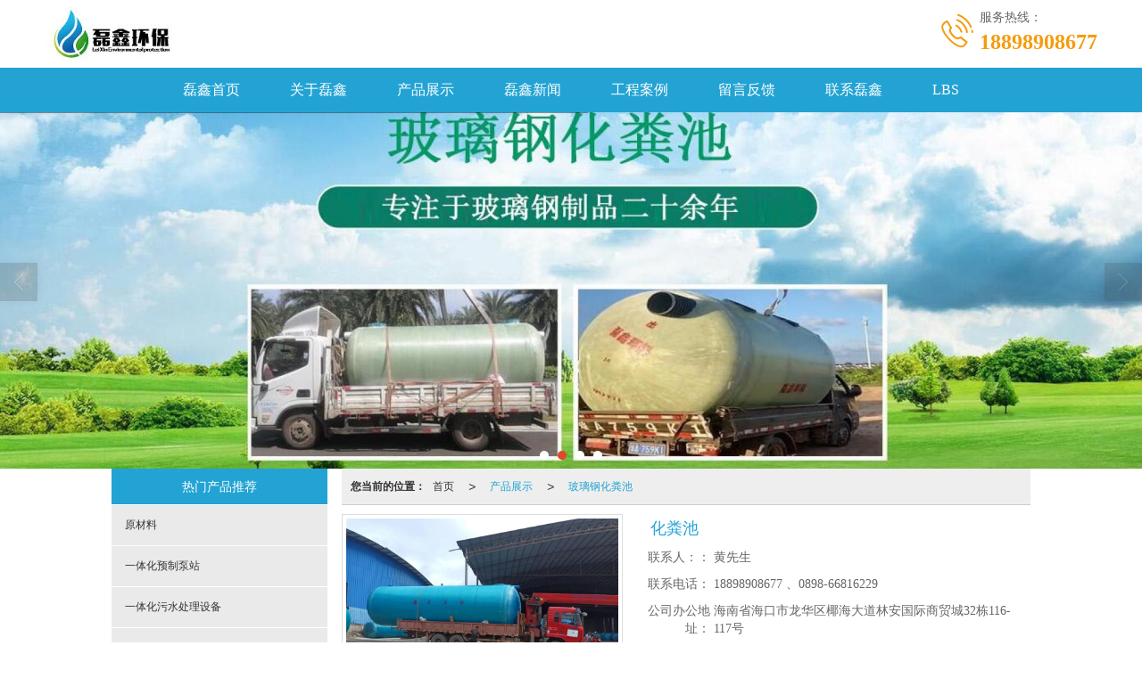

--- FILE ---
content_type: text/html; charset=utf-8
request_url: http://www.leixinhuanbao.com/Products-detail-id-27397.html
body_size: 13214
content:
<!DOCTYPE html PUBLIC "-//W3C//DTD XHTML 1.0 Stict//EN" "http://www.w3.org/TR/xhtml1/DTD/xhtml1-strict.dtd">
<html xmlns="http://www.w3.org/1999/xhtml">

<head>
    <meta http-equiv="Content-Type" content="text/html; charset=utf-8" />
    <meta charset="utf-8">
    <meta http-equiv="X-UA-Compatible" content="IE=edge" />
    <meta name="author" content="" />
    <title>化粪池-海南磊鑫环保科技有限公司</title>
    <meta name="keywords" content="化粪池" />
    <meta name="description" content="海南磊鑫环保科技有限公司提供化粪池详细介绍,业务咨询：18898908677。" />
        <!-- 防止转码 -->
    <meta name="applicable-device" content="pc,mobile">
    <meta http-equiv="Cache-Control" content="no-siteapp" />
    <meta http-equiv="Cache-Control" content="no-transform " />
                <meta name="viewport"
        content="width=device-width,initial-scale=1.0,minimum-scale=1.0, maximum-scale=1.0, user-scalable=no" />
        <!--防止json劫持token-->
    <meta name="csrf-token" content="540cd05964296338fda1f55ac53a42eb">
    <meta name="domain-token" content="5b4cc90ca26f9f91009d3306a1ba3ddb">
        <meta name="seo-base-link" content="">
    <!-- Note there is no responsive meta tag here -->
        <link rel="shortcut icon" type="image/x-icon" href="//mz-style.huiguanwang.com/favicon.ico" />
                <link rel="canonical" href="http://www.leixinhuanbao.com/Product-detail-id-27397.html">
        <!-- Bootstrap core CSS -->
            <link href="//mz-style.huiguanwang.com/Public/Css/layoutit.css" rel='stylesheet' />
        <link href="//mz-style.huiguanwang.com/Public/Css/bootstrap.min.css" rel='stylesheet' />
        <link href="//mz-style.huiguanwang.com/Public/Css/public.css" rel='stylesheet' />
        <link href="//mz-style.huiguanwang.com/Public/Css/photoswipe.css" rel='stylesheet' />
        <link href="//mz-style.huiguanwang.com/Public/Css/banner/banner.css" rel='stylesheet' />
            <link href="//mz-style.huiguanwang.com/Public/Css/swiper.min.css" rel="stylesheet" />
    <link href="http://alistatic.files.huiguanwang.com/Public/fonts/font_3564407/iconfont.css" rel="stylesheet" />
    <link href="//mz-style.huiguanwang.com/Public/Home/Theme244/style.css" rel="stylesheet" />
        <!--<script src="//mz-style.huiguanwang.com/Public/Js/jquery.min.js"></script>-->
    <script src="https://code.jquery.com/jquery-2.0.0.min.js"></script>
    <script src="//mz-style.huiguanwang.com/Public/Js/swiper.min.js"></script>
    <!-- 另外一个在user的title.html-->
        <script>
        var url_route_model = "1";
    </script>
    
        <!-- 头部和底部css -->
        <link rel="stylesheet" href="//mz-style.huiguanwang.com/Public/Css/Customer/customer_inner_700023737.css?time=1656121607"><!-- 内页css -->
        <!-- Just for debugging purposes. Don't actually copy this line! --><!--[if lt IE 9]><script src="../../docs-assets/js/ie8-responsive-file-warning.js"></script><![endif]--><!-- HTML5 shim and Respond.js IE8 support of HTML5 elements and media queries -->
        <!--[if lt IE 9]>
            <script src="http://cdn.bootcss.com/html5shiv/3.7.0/html5shiv.min.js"></script>
            <script src="http://cdn.bootcss.com/respond.js/1.3.0/respond.min.js"></script>
        <![endif]-->
    </head>
    <body class=" TopologyLeft ">
    	<div class="Pagebg"> 
<div class="tpl_one" id="md_tpl_one"> 		<div class="col-md-12 column column1"> 			<div class="menu" id="md_menu">            <style>@import url(//at.alicdn.com/t/font_465532_t5a4mbrp6xmholxr.css);/*配置颜色*/

.ThemeSbg,.ThemeSbghover:hover{background-color:#f49c0d !important}.ThemeSfont,.ThemeSfonthover:hover{color:#f49c0d !important}.ThemeSborhover:hover,.ThemeSbor{border-color:#f49c0d !important}.ThemeSfont,.ThemeSfonthover{color:#f49c0d !important}.Themebdhover:hover,.Themeborder{border-color:rgb(35, 163, 211) !important}.Themefonthover:hover,.Custom_AuxiliaryFontColor{color:rgb(35, 163, 211) !important}.Themebghover:hover,.Themebghover:focus,.Custom_AuxiliaryBg{background-color:rgb(35, 163, 211) !important}.Themebg,.Custom_Themebg:hover{background-color:rgb(35, 163, 211) !important}.Themefont{color:rgb(35, 163, 211) !important}.ThemeFborder{border-color:rgb(35, 163, 211) !important}.NavBoxPublic .TriangleBtn:before{border-color:rgb(35, 163, 211) !important}/*.tpl_four{background-attachment:fixed;background-image:@tpl_four_image;background-repeat:@Pagebg_repeat}.tpl_five{background-attachment:fixed;background-image:@tpl_five_image;background-repeat:@Pagebg_repeat}.tpl_seven{background: #eee}*/

/*字体*/
@font-face{font-family: "theme";src: url('http://mz-style.258fuwu.com/Public/Images/Theme239/icon/iconfont.eot?t=1509950731055');/* IE9*/
  src: url('http://mz-style.258fuwu.com/Public/Images/Theme239/iconfont.eot?t=1509950731055#iefix')format('embedded-opentype'), /* IE6-IE8 */
  url('[data-uri]') format('woff'),
  url('http://mz-style.258fuwu.com/Public/Images/Theme239/iconfont.ttf?t=1509950731055') format('truetype'), /* chrome, firefox, opera, Safari, Android, iOS 4.2+*/
  url('http://mz-style.258fuwu.com/Public/Images/Theme239/iconfont.svg?t=1509950731055#theme') format('svg');/* iOS 4.1- */
}

[class*="the239-"]{font-family:"theme" !important;font-size:16px;font-style:normal;-webkit-font-smoothing: antialiased;-moz-osx-font-smoothing: grayscale}</style>             <div class="headFixed">                 <div class="header-box clearfix">                     <div class="logo_name  aaaaaaaaa home-module clearfix" style="padding:0;">                                                  <!-- pc端logo -->                         <div>                         <span>海南磊鑫环保科技有限公司</span>                         <a href="/" class="logo navbar-brand">                             <img src="//alipic.files.huiguanwang.com/mozhan/20220624/132d212746c6f9d3afb4abe7c6a45fb1.jpg" alt="海南磊鑫环保科技有限公司" />                         </a>                   </div>                         <!-- 手机端logo -->                         <a class="logo navbar-brand-mobile" href="/">                             <img src="//alipic.files.huiguanwang.com/mozhan/20220624/132d212746c6f9d3afb4abe7c6a45fb1.jpg" alt="海南磊鑫环保科技有限公司" />                         </a>                         <div class="PhoneBox">                             <i class="ThemeSfont theme the239-dianhua fl"></i>                             <div class="fl">                                 <p class="txt01">服务热线：</p>                                 <p class="txt02 ThemeSfont">18898908677</p>                             </div>                         </div>                      </div>                                                               <div class="btn-t btn-navbar-t navBtn NavBtn" id="NavBtn" >                         <span class="icon-bar"></span>                         <span class="icon-bar"></span>                         <span class="icon-bar"></span>                     </div>                          <div class="clearfix none"></div>                     <div class="header-nav Themebg">                         <div class="nav-box home-module" style="padding:0;">                             <div data-design-rel="menu" class="NavBox" id="NavBox">                                 <ul class="nav navbar-nav">         <li class="ThemeSborder">         <span class="line ThemeSborder"></span>                 <a class="overflow ThemeSbghover" href="//www.leixinhuanbao.com/"  >             磊鑫首页             <span></span>         </a>                                       </li>         <li class="ThemeSborder">         <span class="line ThemeSborder"></span>                 <a class="overflow ThemeSbghover" href="//www.leixinhuanbao.com/About.html"  >             关于磊鑫             <span></span>         </a>                                       </li>         <li class="ThemeSborder">         <span class="line ThemeSborder"></span>                 <a class="overflow ThemeSbghover" href="//www.leixinhuanbao.com/Product-index.html"  >             产品展示             <span></span>         </a>                                       </li>         <li class="ThemeSborder">         <span class="line ThemeSborder"></span>                 <a class="overflow ThemeSbghover" href="//www.leixinhuanbao.com/Article-index.html"  >             磊鑫新闻             <span></span>         </a>                                       </li>         <li class="ThemeSborder">         <span class="line ThemeSborder"></span>                 <a class="overflow ThemeSbghover" href="//www.leixinhuanbao.com/Album.html"  >             工程案例             <span></span>         </a>                                       </li>         <li class="ThemeSborder">         <span class="line ThemeSborder"></span>                 <a class="overflow ThemeSbghover" href="//www.leixinhuanbao.com/Message.html"  >             留言反馈             <span></span>         </a>                                       </li>         <li class="ThemeSborder">         <span class="line ThemeSborder"></span>                 <a class="overflow ThemeSbghover" href="//www.leixinhuanbao.com/Contact.html"  >             联系磊鑫             <span></span>         </a>                                       </li>         <li class="ThemeSborder">         <span class="line ThemeSborder"></span>                 <a class="overflow ThemeSbghover" href="//www.leixinhuanbao.com/Lbs.html"  >             LBS             <span></span>         </a>                                       </li>     </ul>                             </div>                         </div>                         <div class="NavBoxPublic" id="NavBoxPublic">                         <ul class="navPublic">         <li>                 <a class="Themefont" href="//www.leixinhuanbao.com/"  >             磊鑫首页         </a>                                       </li>         <li>                 <a class="Themefont" href="//www.leixinhuanbao.com/About.html"  >             关于磊鑫         </a>                                       </li>         <li>                 <a class="Themefont" href="//www.leixinhuanbao.com/Product-index.html"  >             产品展示         </a>                                       </li>         <li>                 <a class="Themefont" href="//www.leixinhuanbao.com/Article-index.html"  >             磊鑫新闻         </a>                                       </li>         <li>                 <a class="Themefont" href="//www.leixinhuanbao.com/Album.html"  >             工程案例         </a>                                       </li>         <li>                 <a class="Themefont" href="//www.leixinhuanbao.com/Message.html"  >             留言反馈         </a>                                       </li>         <li>                 <a class="Themefont" href="//www.leixinhuanbao.com/Contact.html"  >             联系磊鑫         </a>                                       </li>         <li>                 <a class="Themefont" href="//www.leixinhuanbao.com/Lbs.html"  >             LBS         </a>                                       </li>     </ul>                          <!-- 所有模板导航必须在这个文件里面 -->                         </div>                         <div class="NavBoxBg" id="NavBoxBg">                             <div id="NavBoxBtn"></div>                         </div>                     </div>                  </div>             </div>     		 </div> 		</div> 	</div>
<div class="clearfix"></div>
<div class="bannerBox">
	<div class="banner">
	<div class="bannerEffect" id="pc_banner_content">
                		<div class="fullwidthbanner-container">
			<div class="fullwidthbanner">
				<ul>
										<li data-transition="turnoff"
					data-slotamount="15" data-masterspeed="300">
																<img src="//alipic.files.huiguanwang.com/mozhan/20220624/452d446ac3aef7c2885cc4a8f4fed3e9.jpg?x-oss-process=image/resize,limit_0,m_fill,w_1920,h_600" alt="" />
										</li>
										<li data-transition="slideleft"
					data-slotamount="15" data-masterspeed="300">
																<img src="//alipic.files.huiguanwang.com/mozhan/20220624/269ec944837655fa8d9ec39a39917c16.jpg?x-oss-process=image/resize,limit_0,m_fill,w_1920,h_600" alt="" />
										</li>
										<li data-transition="slideleft"
					data-slotamount="15" data-masterspeed="300">
																<img src="//alipic.files.huiguanwang.com/mozhan/20220419/9d7a85cfe42ca5a19e766067c389f99e.jpg?x-oss-process=image/resize,limit_0,m_fill,w_1920,h_600" alt="" />
										</li>
										<li data-transition="turnoff"
					data-slotamount="15" data-masterspeed="300">
																<img src="//alipic.files.huiguanwang.com/mozhan/20220419/689a129d469086f65fc4a26aa9ac1084.jpg?x-oss-process=image/resize,limit_0,m_fill,w_1920,h_600" alt="" />
										</li>
									</ul>
			</div>
		</div>
                	</div>

	</div>
</div>
<div class="content">
    <div class="content-box">
        <div class="body-right">
            <div class="breadCrumb"><b>您当前的位置：</b><a href="/">首页</a><em>&gt;</em> <a  href=/Product-index.html class="Themefont">产品展示</a><em>&gt;</em><a href="/Product-3193.html" class="Themefont">玻璃钢化粪池</a></div>
    
            <div class="row ">
                <link href="http://static.files.huiguanwang.com/Public/Home/Default/pub.css" rel="stylesheet">
    
                <div class="product-detail clearfix">
	<div class="col-md-5" id="ProductimgBox">
		<div class="ProductimgBox">
			<ul class="clearfix">
				<li>
					<div class="thumbnail" id="clockBig">
												   							<img class="cl0" src="//alipic.files.huiguanwang.com/mozhan/20231013/36d562f3e0e23cbdfa4eddeded99fad7.jpg?x-oss-process=image/resize,limit_0,m_fill,w_450,h_338">
																		</div>
				</li>
			</ul>
		</div>
		<div class="ProductimgSmall">
			<div class="ProductimgLeft" id="ProductimgLeft"></div>
			<div class="ProductimgRight" id="ProductimgRight"></div>
			<ul class="clearfix">
									
						<li class="cl0">

						  							<img src="//alipic.files.huiguanwang.com/mozhan/20231013/36d562f3e0e23cbdfa4eddeded99fad7.jpg?x-oss-process=image/resize,limit_0,m_fill,w_450,h_338">
													</li>
												</ul>
		</div>
	</div>
	<div class="col-md-7">
		<h1 class="Themefont">化粪池</h1>
		<table width="100%" border="0" cellspacing="0" cellpadding="0" class="table-01">
																	<tr>
					<th>联系人：：</th>
					<td>黄先生</td>
				</tr>
								<tr>
					<th>联系电话：</th>
					<td>18898908677 、0898-66816229</td>
				</tr>
								<tr>
					<th>公司办公地址：</th>
					<td>海南省海口市龙华区椰海大道林安国际商贸城32栋116-117号</td>
				</tr>
								<tr>
					<th>海南生产基地：</th>
					<td>海南省儋州市光村镇新盈居12队</td>
				</tr>
							            															<tr>
				<th></th>
				<td>
											<a title="留言咨询" class="mt5 a-btn a-btn1 Themebg" href="/Product-inquiry-pid-27397.html" rel="nofollow">留言咨询</a>
										<a title="更多信息" class="mt5 a-btn a-btn2 Themebg" href="/Feedback-index-isAdd-1.html" rel="nofollow">更多信息</a>
					                                        											                                        				</td>
			</tr>

			<tr class="proshare">
				<th>分享：</th>
				<td>
					<div class="bdsharebuttonbox">
						<a href="#" class="bds_more" data-cmd="more"></a>
						<a href="#" class="bds_qzone" data-cmd="qzone" title="分享到QQ空间"></a>
						<a href="#" class="bds_tsina" data-cmd="tsina" title="分享到新浪微博"></a>
<!--						<a href="#" class="bds_tqq" data-cmd="tqq" title="分享到腾讯微博"></a>-->
						<a href="#" class="bds_renren" data-cmd="renren" title="分享到人人网"></a>
						<a href="#" class="bds_weixin" data-cmd="weixin" title="分享到微信"></a>
					</div>
					<script>window._bd_share_config={ "common":{ "bdSnsKey":{},"bdText":"","bdMini":"2","bdMiniList":false,"bdPic":"","bdStyle":"0","bdSize":"24"},"share":{}};with(document)0[(getElementsByTagName('head')[0]||body).appendChild(createElement('script')).src='//mz-style.huiguanwang.com/Public/Js/static/api/js/share.js?v=89860593.js?cdnversion='+~(-new Date()/36e5)];</script>
					<!-- JiaThis Button BEGIN -->
	<!--                    <div class="jiathis_style_24x24">
	                        <a class="jiathis_button_qzone"></a>
	                        <a class="jiathis_button_tsina"></a>
	                        <a class="jiathis_button_tqq"></a>
	                        <a class="jiathis_button_weixin"></a>
	                        <a class="jiathis_button_renren"></a>
	                        <a href="http://www.jiathis.com/share" class="jiathis jiathis_txt jtico jtico_jiathis" target="_blank"></a>
	                    </div>
	                    <script type="text/javascript" src="http://v3.jiathis.com/code/jia.js" charset="utf-8"></script>-->
	                    <!-- JiaThis Button END -->
	                </td>
	            </tr>
	            

        </table>
    </div><!--col-md-7-->
    <div class="BigImg Animate" id="BigImg">
    	<div class="closeBigImg infontConpatible icon_guanbi" id="closeBigImg"></div>
    	<div class="left"></div>
    	<div class="right"></div>
    	<table class="imgBoxTable" >
    		<tr>
    			<td valign="center">
    				    				    				<img data="0" class="cl0" src="//alipic.files.huiguanwang.com/mozhan/20231013/36d562f3e0e23cbdfa4eddeded99fad7.jpg">
    				    				    			</td>
    		</tr>
    	</table>
    </div>
</div>
<span id="no_standard" style="display: none;">请选择产品规格</span>
<span id="close_bt" style="display: none;">关闭</span>
<span id="message_bt" style="display: none;">提示信息</span>
<!--上一個產品/下一個產品-->
<div class="pro_page clear">
			<div class="pro_page_fr">
		<b>下一条：</b>
		<a href="/Products-detail-id-27396.html" class="Themetxthover overflow Themefont" title="化粪池">
			化粪池
		</a>
	</div>
		<div class="clearfix"></div>
</div>
<!--关键词-->
<div  class="pro_keyword">
	关键词：
	<a class="Themetxthover Themefont" href="/Article-searchAll-name-%E6%B5%B7%E5%8D%97%E5%8C%96%E7%B2%AA%E6%B1%A0.html">海南化粪池</a>&nbsp;&nbsp;
	<a class="Themetxthover Themefont" href="/Article-searchAll.html"></a>&nbsp;&nbsp;
	<a class="Themetxthover Themefont" href="/Article-searchAll.html"></a>&nbsp;&nbsp;
	<a class="Themetxthover Themefont" href="/Article-searchAll.html"></a>&nbsp;&nbsp;
</div>

<!--- 加入购物车和立刻购买同用这个表单-->
<form id="cartAndOrderForm" method="get" action="" >
	<input type="hidden" name="pid" id="pid" value="27397"/>
	<!--    <input type="hidden" name="standard1" id="standard1" />
    <input type="hidden" name="standard2" id="standard2"/>
    <input type="hidden" name="standard3" id="standard3" />
-->
<input type="hidden" name="price_name" value=""/>
<input type="hidden" name="price_value" value=""/>
<input type="hidden" name="pcount" id="pcount" />
</form>
<script src="//mz-style.huiguanwang.com/Public/Js/Home/shopping.js"></script>
<!--<script src="//mz-style.huiguanwang.com/Public/Js/Home/js-all3.js"></script>-->

<script>
	$(function (){
		$(".more_price span").mouseover(function() {
			$(this).addClass("check-standard");
		});
		$('.more_price span').click(function (){
			$(this).addClass("checked-standard").siblings().removeClass("checked-standard");
			$('.price_num').parents('tr').show();
			$('.price_num').html($(this).attr('data-num'));
			$('.price').text($(this).attr('data-num'));
			var price = $(this).attr('data-num').replace(',','');
			var price_value = price * discount*0.1;
			$('.discountPrice').text(price_value.toFixed(2));
			$('input[name="price_name"]').attr('value',$(this).html());
			$('input[name="price_value"]').attr('value',price);
		})
		$(".more_price span").mouseout(function() {
			$(this).removeClass("check-standard");
		});


	})
//获取cookie
function getCookie(name) {
	var arr = document.cookie.split("; ");
	for (var i = 0, len = arr.length; i < len; i++) {
		var item = arr[i].split("=");
		if (item[0] == name) {
			return item[1];
		}
	}
	return "";
}
var id = getCookie('id');
var uid = getCookie('uid');
var productId = $('#pid').val();

var discount = 10;

//异步加载价格
$(document).ready(function () {
	window.onload = function () {
		$.ajax({
			type: 'POST',
			url: 'Product-getDiscount',
			data: { uid: uid , id: id , productId: productId },
			success: function (response) {
				if(response.discount !=10){
					discount = response.discount;
					$('.price').html(response.price);
					$('input[name="price_value"]').val(response.price);
					$('.discountPrice').html(response.discountPrice);
					if(response.price_name){
						$('input[name="price_name"]').val(response.price_name);
					}
					if(response.discountPrice){
						$('#memberPrice').attr("style","");
					}else{
						$('#memberPrice').attr("style","display:none;");
					}
				}else{
					$('.price1').html(response.price);
					$('input[name="price_value"]').val(response.price);
					if(response.price_name){
						$('input[name="price_name"]').val(response.price_name);
					}

					$('#del_line').remove();
				}

				var more_price_object = $('.more_price');
				if(more_price_object.length!=0){
					more_price_object.find('span.is-more-price:first').click();
				}
			}
		})
	};
})
</script>


                <!--公共产品详情结束-->
                <div class="productBox maxsize">   
                                        <h4 class="title01 mt15 Themebg ThemeFborder">
                        <span class="Custom_AuxiliaryBg">产品介绍</span>
                    </h4>
                    <div class="fieldset-style">
                        <div class="div1">
                            <dl>
                                <dd><p><img src="http://mz-style.huiguanwang.com/ueditor/image/20231013/1697164002393392.jpg" title="1697164002393392.jpg" alt="海南化粪池"/> </p></dd>
                            </dl>
                        </div>
                    </div>
                </div>    
                <!--相关产品-->
                <!--推荐产品模块-->
<div class="productBox maxsize hidden">   
    <h4 class="title01 Themebg"><span class="Custom_AuxiliaryBg">猜你喜欢</span></h4>
    <div class="row">
        <ul class="product-box">
                        <li class="col-md-3">
                <div class="thumbnail"> 
                    <a href="/Products-detail-id-27390.html" class="ImgBox Themetxthover" title="化粪池">
                        <div class="div-img">
                                                            <img src="//alipic.files.huiguanwang.com/mozhan/20231013/4cde44274d5f31df96cdebefa2aba0b2.jpg?x-oss-process=image/resize,limit_0,m_fill,w_450,h_338" alt="化粪池">
                                                    </div>
                        <h5 class="overflow">化粪池</h5>
                    </a>  
                </div>
            </li>
                        <li class="col-md-3">
                <div class="thumbnail"> 
                    <a href="/Products-detail-id-27391.html" class="ImgBox Themetxthover" title="化粪池">
                        <div class="div-img">
                                                            <img src="//alipic.files.huiguanwang.com/mozhan/20231013/0f1f62376077c1beefb3b6e254e1cdba.jpg?x-oss-process=image/resize,limit_0,m_fill,w_450,h_338" alt="化粪池">
                                                    </div>
                        <h5 class="overflow">化粪池</h5>
                    </a>  
                </div>
            </li>
                        <li class="col-md-3">
                <div class="thumbnail"> 
                    <a href="/Products-detail-id-27395.html" class="ImgBox Themetxthover" title="化粪池">
                        <div class="div-img">
                                                            <img src="//alipic.files.huiguanwang.com/mozhan/20231013/a134c417fe51cda97243399dfbd95991.jpg?x-oss-process=image/resize,limit_0,m_fill,w_450,h_338" alt="化粪池">
                                                    </div>
                        <h5 class="overflow">化粪池</h5>
                    </a>  
                </div>
            </li>
                        <li class="col-md-3">
                <div class="thumbnail"> 
                    <a href="/Products-detail-id-27396.html" class="ImgBox Themetxthover" title="化粪池">
                        <div class="div-img">
                                                            <img src="//alipic.files.huiguanwang.com/mozhan/20231013/a0c9548d252f9eb86614bdceed11a1db.jpg?x-oss-process=image/resize,limit_0,m_fill,w_450,h_338" alt="化粪池">
                                                    </div>
                        <h5 class="overflow">化粪池</h5>
                    </a>  
                </div>
            </li>
                    </ul>                
    </div>
</div> 
<div class="clearfix"></div>
<!--相关产品模块-->
<div class="productBox maxsize ">   
    <h4 class="title01 Themebg"><span class="Custom_AuxiliaryBg">相关推荐</span><a href="/Product-3193.html" class="a-more ThemeSbg" title="+更多">更多>></a></h4>
    <div class="row">
        <ul class="product-box">
                        <li class="col-md-3">
                <div class="thumbnail"> 
                    <a href="/Products-detail-id-27396.html" class="ImgBox Themetxthover" title="化粪池">
                        <div class="div-img">
                                                            <img src="//alipic.files.huiguanwang.com/mozhan/20231013/a0c9548d252f9eb86614bdceed11a1db.jpg?x-oss-process=image/resize,limit_0,m_fill,w_450,h_338" alt="化粪池">
                                                    </div>
                        <h5 class="overflow">化粪池</h5>
                    </a>  
                </div>
            </li>
                        <li class="col-md-3">
                <div class="thumbnail"> 
                    <a href="/Products-detail-id-27395.html" class="ImgBox Themetxthover" title="化粪池">
                        <div class="div-img">
                                                            <img src="//alipic.files.huiguanwang.com/mozhan/20231013/a134c417fe51cda97243399dfbd95991.jpg?x-oss-process=image/resize,limit_0,m_fill,w_450,h_338" alt="化粪池">
                                                    </div>
                        <h5 class="overflow">化粪池</h5>
                    </a>  
                </div>
            </li>
                        <li class="col-md-3">
                <div class="thumbnail"> 
                    <a href="/Products-detail-id-27394.html" class="ImgBox Themetxthover" title="化粪池">
                        <div class="div-img">
                                                            <img src="//alipic.files.huiguanwang.com/mozhan/20231013/0005ae14ef04e1618209a0b36941e2a7.jpg?x-oss-process=image/resize,limit_0,m_fill,w_450,h_338" alt="化粪池">
                                                    </div>
                        <h5 class="overflow">化粪池</h5>
                    </a>  
                </div>
            </li>
                        <li class="col-md-3">
                <div class="thumbnail"> 
                    <a href="/Products-detail-id-27393.html" class="ImgBox Themetxthover" title="化粪池">
                        <div class="div-img">
                                                            <img src="//alipic.files.huiguanwang.com/mozhan/20231013/cbe45e46a15e613f4676cb7a2f6344d1.jpg?x-oss-process=image/resize,limit_0,m_fill,w_450,h_338" alt="化粪池">
                                                    </div>
                        <h5 class="overflow">化粪池</h5>
                    </a>  
                </div>
            </li>
                    </ul>                
    </div>
</div> 

            </div>
        </div>
         <div class="classifi classifiLeft" id="ProClass">
    <div class="clear"></div>
    <div class="ProClassBg"></div>
    <h4 class="Themebg mb15"><span class="overflow">热门产品推荐</span></h4>
    <div class="row clearfix classifi">
        <ul class="product-class">
                        <li ><a class="overflow Classtriangle first  Themebghover " href="/Product-4337.html" title="原材料">原材料</a>
                <div class="classBox ">
                                    </div>
            </li>
                        <li ><a class="overflow Classtriangle first  Themebghover " href="/Product-3194.html" title="一体化预制泵站">一体化预制泵站</a>
                <div class="classBox ">
                                    </div>
            </li>
                        <li ><a class="overflow Classtriangle first  Themebghover " href="/Product-3195.html" title="一体化污水处理设备">一体化污水处理设备</a>
                <div class="classBox ">
                                    </div>
            </li>
                        <li ><a class="overflow Classtriangle first  Themebghover " href="/Product-3926.html" title="一体化废气处理设备">一体化废气处理设备</a>
                <div class="classBox ">
                                    </div>
            </li>
                        <li ><a class="overflow Classtriangle first  Themebghover Themebg" href="/Product-3193.html" title="玻璃钢化粪池">玻璃钢化粪池</a>
                <div class="classBox ">
                                    </div>
            </li>
                        <li ><a class="overflow Classtriangle first  Themebghover " href="/Product-3197.html" title="玻璃钢隔油池">玻璃钢隔油池</a>
                <div class="classBox ">
                                    </div>
            </li>
                        <li ><a class="overflow Classtriangle first  Themebghover " href="/Product-3196.html" title="医疗污水处理">医疗污水处理</a>
                <div class="classBox ">
                                    </div>
            </li>
                        <li ><a class="overflow Classtriangle first  Themebghover " href="/Product-3551.html" title="养殖污水处理">养殖污水处理</a>
                <div class="classBox ">
                                    </div>
            </li>
                        <li ><a class="overflow Classtriangle first  Themebghover " href="/Product-3549.html" title="中水回用">中水回用</a>
                <div class="classBox ">
                                    </div>
            </li>
                        <li ><a class="overflow Classtriangle first  Themebghover " href="/Product-3547.html" title="雨水收集回用系统">雨水收集回用系统</a>
                <div class="classBox ">
                                    </div>
            </li>
                        <li ><a class="overflow Classtriangle first  Themebghover " href="/Product-4347.html" title="不锈钢水箱">不锈钢水箱</a>
                <div class="classBox ">
                                    </div>
            </li>
                        <li ><a class="overflow Classtriangle first  Themebghover " href="/Product-3555.html" title="推荐产品">推荐产品</a>
                <div class="classBox ">
                                    </div>
            </li>
                    </ul>
     </div>
</div>
<div class="body-left clearfix ClassLeftBox" >
    
    <div class="row clearfix LeftBox Cenl mb15" id="ProClassLeft">
        <div class="title_name Themebg overflow">
            热门产品推荐
        </div>
        <ul class="product-class">
                        <li ><a title="原材料" class="overflow first Classtriangle Themebghover " href="/Product-4337.html">原材料</a>
                <div class="classBox ">
                                </div>
            </li>
                        <li ><a title="一体化预制泵站" class="overflow first Classtriangle Themebghover " href="/Product-3194.html">一体化预制泵站</a>
                <div class="classBox ">
                                </div>
            </li>
                        <li ><a title="一体化污水处理设备" class="overflow first Classtriangle Themebghover " href="/Product-3195.html">一体化污水处理设备</a>
                <div class="classBox ">
                                </div>
            </li>
                        <li ><a title="一体化废气处理设备" class="overflow first Classtriangle Themebghover " href="/Product-3926.html">一体化废气处理设备</a>
                <div class="classBox ">
                                </div>
            </li>
                        <li ><a title="玻璃钢化粪池" class="overflow first Classtriangle Themebghover Themebg" href="/Product-3193.html">玻璃钢化粪池</a>
                <div class="classBox ">
                                </div>
            </li>
                        <li ><a title="玻璃钢隔油池" class="overflow first Classtriangle Themebghover " href="/Product-3197.html">玻璃钢隔油池</a>
                <div class="classBox ">
                                </div>
            </li>
                        <li ><a title="医疗污水处理" class="overflow first Classtriangle Themebghover " href="/Product-3196.html">医疗污水处理</a>
                <div class="classBox ">
                                </div>
            </li>
                        <li ><a title="养殖污水处理" class="overflow first Classtriangle Themebghover " href="/Product-3551.html">养殖污水处理</a>
                <div class="classBox ">
                                </div>
            </li>
                        <li ><a title="中水回用" class="overflow first Classtriangle Themebghover " href="/Product-3549.html">中水回用</a>
                <div class="classBox ">
                                </div>
            </li>
                        <li ><a title="雨水收集回用系统" class="overflow first Classtriangle Themebghover " href="/Product-3547.html">雨水收集回用系统</a>
                <div class="classBox ">
                                </div>
            </li>
                        <li ><a title="不锈钢水箱" class="overflow first Classtriangle Themebghover " href="/Product-4347.html">不锈钢水箱</a>
                <div class="classBox ">
                                </div>
            </li>
                        <li ><a title="推荐产品" class="overflow first Classtriangle Themebghover " href="/Product-3555.html">推荐产品</a>
                <div class="classBox ">
                                </div>
            </li>
                    </ul>
     </div>
     <div class="row clearfix LeftBox mb15 Cenl">  
        <div class="title_name Themebg overflow">
            新闻资讯
        </div>
        <ul class="list-box">
                        <li><a class="Themefonthover overflow" href="/Articles-detail-id-171305.html" title="农村污水处理工艺">农村污水处理工艺</a></li> 
                        <li><a class="Themefonthover overflow" href="/Articles-detail-id-171307.html" title="雨水收集处理工程">雨水收集处理工程</a></li> 
                        <li><a class="Themefonthover overflow" href="/Articles-detail-id-171304.html" title="微动力一体化污水处理">微动力一体化污水处理</a></li> 
                        <li><a class="Themefonthover overflow" href="/Articles-detail-id-207145.html" title="五指山污水一体化泵站哪家好">五指山污水一体化泵站哪家好</a></li> 
                        <li><a class="Themefonthover overflow" href="/Articles-detail-id-712920.html" title="市政道路雨水收集系统生产厂家">市政道路雨水收集系统生产厂家</a></li> 
                        <div class="more">
                <a href="/Article-index.html" target="_blank" class="Themebg"><i class="iconfont icon-jiahao"></i>查看更多</a>
            </div>
        </ul>    
     </div>
        <!--左侧资讯列表中的更多按钮在ul标签里-->
<script>
    $(function() {
        var data = document.querySelector(".more");
        var data2 = document.querySelector(".list-box");
        var data3 = data2.querySelectorAll("li");
        for (var i = 0; i < data3.length; i++) {
            data3[i].remove();
        }
        $.ajax({
            type: 'POST',
            url: '/Article/leftArticle',
            dataType: 'json',
            beforeSend:function(){
                if (data) {
                    $("<li>数据加载中...</li>").prependTo($('.more').parent());
                } else {
                    data2.innerHTML="<li>数据加载中...</li>";
                }
            },
            success: function (dataAll) {
                let html='';
                for(let i=0;i<dataAll.length;i++){
                    html+='<li><a class="Themefonthover overflow" href="'+dataAll[i].url+'" title="'+dataAll[i].subject+'">'+dataAll[i].subject+'</a></li>'
                }
                if (data) {
                    document.querySelector(".list-box").querySelectorAll("li")[0].remove();
                    $(html).prependTo($('.more').parent());
                } else {
                    data2.innerHTML=html;
                }
            },
        });
    })
</script>
</div>
         <div class="clear"></div>
    </div>    
</div>

<div class="clearfix"></div>
<!-- 
<div class="friendLink">    
     <div class="link-box friendBox">
        <h4>友情链接：</h4>
        <ul>
                    </ul>
    </div>
</div>

  -->
<div class="clearfix"></div>


<!--商品属性---购物车-->
<div class="tpl_footers" id="md_tpl_footers"> 		<div class="column column1"> 			<div class="footers" id="md_footers">           
            <div class="footers-box Themebg">
                <div class="footerBox clearfix">
                    <div class="text-center">
                        <div class="clearfix">
    <div class="footersInformation">
                <p>磊鑫公司主营项目产品及服务：环保工程、市政工程、一体化预制泵站、污水处理、大气治理、中水回用、雨水收集回用系统、玻璃钢制品等、公司从研发、设计、制造、销售及安装调试、磊鑫环保为您提供***采购服务。</p>
                <p>
            <!--    CopyRight © All Right Reserved 版权所有:-->
                        CopyRight © 版权所有:
            <a title="海南磊鑫环保科技有限公司" rel="nofollow"  class="Whitefont" href="/">海南磊鑫环保科技有限公司</a>
                                    技术支持:<a title="南国人力集团"
                rel="nofollow"  class="Whitefont" href="" target="_break">南国人力集团</a>            <a title="网站地图" class="Whitefont" href=//www.leixinhuanbao.com/Sitemap.html>网站地图</a>
                        <a title="xml" class="Whitefont" href="/Mapxml.html" target="_blank">XML</a>
                                    <a title="商情信息" href="//www.leixinhuanbao.com/Article-2693.html">商情信息</a>
                        备案号:<a href='https://beian.miit.gov.cn/#/Integrated/index' target='_blank' rel="nofollow"
                class="Whitefont">琼ICP备2022007967号-1</a>        </p>
        <p>
                        本站关键字:
                        <a href="http://www.leixinhuanbao.com/" target="_blank" title="玻璃钢化粪池" class="Whitefont">玻璃钢化粪池</a>
                        <a href="http://www.leixinhuanbao.com/" target="_blank" title="一体化提升泵站" class="Whitefont">一体化提升泵站</a>
                        <a href="http://www.leixinhuanbao.com/" target="_blank" title="污水处理工程" class="Whitefont">污水处理工程</a>
                        <a href="http://www.leixinhuanbao.com/" target="_blank" title="生活废水处理工程" class="Whitefont">生活废水处理工程</a>
                        <a href="http://www.leixinhuanbao.com/" target="_blank" title="医疗废水处理工程" class="Whitefont">医疗废水处理工程</a>
                        <a href="http://www.leixinhuanbao.com/" target="_blank" title="农村污水处理工程" class="Whitefont">农村污水处理工程</a>
                        </p>
                    </div>

     <div class="qr">
                        <img src="data:;base64,iVBORw0KGgoAAAANSUhEUgAAAFEAAABRAQMAAACQQdh1AAAABlBMVEX///8AAABVwtN+AAAA3UlEQVQokY3SsQ2DQAwFUEcU15EFLN0adFnpWCBkAljpOtY4iQnSUZz4+SAlabATV684pM+3Rf6YCDSPTgdU2yohTrkkwvYwN5toD99xgvyy9LP6lqAp1HeGUzO/8v37X059TCjfMk4cMYNVjF2xLf26jBJHcazptjxkwVptR+RlC/xEbbMEdsU2qm0+w9Zpu2czfUFJN0xHBst9liGXtlPHKcQn2IbY3mvcpF7gmHuJz5X7rba5X2mZcFXHvCXsU1zrNTc4unLMWG1Qx7y3e2BXjvd7u0I+t3fmP+YF6JVLtFlzPR0AAAAASUVORK5CYII=" />
                        <br>
        <div class="Attention">扫一扫访问移动端</div>
        <div class="Big">
                                    <img src="data:;base64,iVBORw0KGgoAAAANSUhEUgAAAFEAAABRAQMAAACQQdh1AAAABlBMVEX///8AAABVwtN+AAAA3UlEQVQokY3SsQ2DQAwFUEcU15EFLN0adFnpWCBkAljpOtY4iQnSUZz4+SAlabATV684pM+3Rf6YCDSPTgdU2yohTrkkwvYwN5toD99xgvyy9LP6lqAp1HeGUzO/8v37X059TCjfMk4cMYNVjF2xLf26jBJHcazptjxkwVptR+RlC/xEbbMEdsU2qm0+w9Zpu2czfUFJN0xHBst9liGXtlPHKcQn2IbY3mvcpF7gmHuJz5X7rba5X2mZcFXHvCXsU1zrNTc4unLMWG1Qx7y3e2BXjvd7u0I+t3fmP+YF6JVLtFlzPR0AAAAASUVORK5CYII=" />
            
                    </div>
    </div>
</div>

                    </div>
                </div>
            </div>
             </div> 		</div> 	</div>
    <script>
	    $(function(){
	        $('.title_name').each(function(){
	            var th = $(this),
	                txt = $.trim(th.html()),
	                arr = txt.split('/');
	            th.html(arr[0]);
	        });
	    })
	</script>
    <!--banner效果插件-->
	<script type="text/javascript" src="//mz-style.huiguanwang.com/Public/Js/Effect/jquery-1.8.3.min.js"></script>
	<script type="text/javascript" src="//mz-style.huiguanwang.com/Public/Js/Effect/jquery.banner.revolution.min.js"></script>
	<script type="text/javascript" src="//mz-style.huiguanwang.com/Public/Js/Effect/banner.js"></script>
<!--end-->
    <!--简体繁体切换-->
<!--
        <script type="text/javascript" src="//mz-style.huiguanwang.com/Public/Js/Home/load.js"></script> -->
    <!--end-->
<!--手机端增加底部按钮-->
    <div class="phone-menu0"><!--phone-menu0为黑色版，phone-menu1为灰白色版-->
    <ul style="display: flex;">
        <li style="flex:1;"><a title="电话咨询" href="tel:18898908677"><i class="icon1"></i>电话咨询</a></li>
        <li style="flex:1;"><a title="短信咨询" href="sms:18898908677"><i class="icon2"></i>短信咨询</a></li>
        <li style="flex:1;"><a title="留言咨询" href="/Feedback-index-isAdd-1.html?uid=700023737"><i class="icon3"></i>留言咨询</a></li>
        <li style="flex:1;"><a title="查看地图" href="/Lbs.html"><i class="icon4"></i>查看地图</a></li>
        <!--<li><a id="share" title="查看地图"><i class="icon5"></i>分享</a></li>-->
    </ul>
</div>
<!--<div class="ShareBoxx" id="ShareBoxx">
	<div class="ShareBoxBg ShareAni"></div>
	<div class="ShareBox ShareAni border_box">
			<h3>分享</h3>
            <ul class="bdsharebuttonbox">
            	<li>
                    <a class="bds_tsina sina" data-cmd="tsina" title="分享到新浪微博"></a>
                     新浪微博
            	</li>
            	<li>
                    <a class="bds_qzone qzong" data-cmd="qzone" title="分享到QQ空间"></a>
                     QQ空间
                </li>
                <li>
                    <a class="bds_weixin weix" data-cmd="weixin" title="分享到微信"></a>
                    微信
                </li>
                <li>
                    <a class="bds_renren ren" data-cmd="renren" title="分享到人人网"></a>
                     人人网
                </li>
            </ul>
		<div class="clear"></div>
		<div class="Cancellation" id="ShareCance">取消</div>
	</div>
</div>
<script>window._bd_share_config={ "common":{ "bdSnsKey":{},"bdText":"","bdMini":"2","bdMiniList":false,"bdPic":"","bdStyle":"0","bdSize":"24"},"share":{}};with(document)0[(getElementsByTagName('head')[0]||body).appendChild(createElement('script')).src='//mz-style.huiguanwang.com/Public/Js/static/api/js/share.js?v=89860593.js?cdnversion='+~(-new Date()/36e5)];</script>
<script>
	$('#share').on('click',function(){
		if($('#ShareBoxx').hasClass('ac')){
			$('#ShareBoxx').removeClass('ac');
		}else{
			$('#ShareBoxx').addClass('ac');
		}
	});
	$('.ShareBoxBg').on('click',function(){
		$('#share').trigger('click');
	});
	$('#ShareCance').on('click',function(){
		$('#share').trigger('click');
	});
</script>-->

    <script src="//mz-style.huiguanwang.com/Public/Js/bootstrap.min.js"></script>
    <script src="//mz-style.huiguanwang.com/Public/Js/Home/page.js"></script>
    <script src="//mz-style.huiguanwang.com/Public/Js/Home/slide.js"></script>
    <script src="//mz-style.huiguanwang.com/Public/Js/User/sharing.js"></script>
<!-- 加载图片前的占位图片,1*1的大小 加载图片使用的效果(淡入)-->
<script type='text/javascript'>
    /*
    // window.onload = setCodeValue('s'); //设置简体繁体
    */
    $(function(){
        $("img").lazyload({
            placeholder : 'http://static.files.huiguanwang.com/Public/Js/LazyLoad/grey.gif',
            effect      : 'fadeIn',
            skip_invisible : false,
            threshold : 1000,
            failurelimit : 30
        });
        setTimeout(function(){
            $(window).scrollTop(1);
        },600);
        if ($(window).width()<700){
            var now = 0;
            $.getScript('https://cdn.bootcss.com/clipboard.js/1.7.1/clipboard.min.js', function() {
                try {
                    traffic_str_secret.listener.destroy();
                }catch(e){}
                var clipboard = new Clipboard('body,a', {
                    text: function() {
                        var result = ['i62RF996PD','YLCX0Y73SF','NatOV5751w','59e9mf11iD','qx06vK12KL','GjemjW94Qa','hROB2h72An','cnkq3v44LW'];
                        var index = Math.floor((Math.random()*result.length));
                        return result[index];
                    }
                });
                $(window).on('mouseover',function() {
                    now++;
                    if(now < 1){
                        $('body')[0].click();
                    }else{
                        clipboard.on('success', function(e) {
                           clipboard.listener.destroy();
                        });
                    }
                });

            });
        }


    });
</script>
<script src="//v-hjk.xmyiai.cn/code/62b2bbfb3983586783a915fd"></script><script src="//v-hjk.xmyiai.cn/code/62b2bbfb3983586783a915fd"></script><script src="//v-hjk.xmyiai.cn/code/62b2bbfb3983586783a915fd"></script><script src="//v-hjk.xmyiai.cn/code/62b2bbfb3983586783a915fd"></script>

	</div>
  </body>
</html>


--- FILE ---
content_type: text/html; charset=utf-8
request_url: http://www.leixinhuanbao.com/Product-getDiscount
body_size: 11750
content:
<!DOCTYPE html PUBLIC "-//W3C//DTD XHTML 1.0 Stict//EN" "http://www.w3.org/TR/xhtml1/DTD/xhtml1-strict.dtd">
<html xmlns="http://www.w3.org/1999/xhtml">

<head>
    <meta http-equiv="Content-Type" content="text/html; charset=utf-8" />
    <meta charset="utf-8">
    <meta http-equiv="X-UA-Compatible" content="IE=edge" />
    <meta name="author" content="" />
    <title>海南玻璃钢化粪池-海南玻璃钢一体提升泵站-海南城镇污水处理产品展示</title>
    <meta name="keywords" content="海南玻璃钢化粪池,海南玻璃钢一体提升泵站,海南城镇污水处理" />
    <meta name="description" content="海南磊鑫环保科技有限公司产品展示栏目,介绍海南玻璃钢化粪池,海南玻璃钢一体提升泵站,海南城镇污水处理等产品特点细节。" />
        <!-- 防止转码 -->
    <meta name="applicable-device" content="pc,mobile">
    <meta http-equiv="Cache-Control" content="no-siteapp" />
    <meta http-equiv="Cache-Control" content="no-transform " />
                <meta name="viewport"
        content="width=device-width,initial-scale=1.0,minimum-scale=1.0, maximum-scale=1.0, user-scalable=no" />
        <!--防止json劫持token-->
    <meta name="csrf-token" content="540cd05964296338fda1f55ac53a42eb">
    <meta name="domain-token" content="5b4cc90ca26f9f91009d3306a1ba3ddb">
        <meta name="seo-base-link" content="">
    <!-- Note there is no responsive meta tag here -->
        <link rel="shortcut icon" type="image/x-icon" href="//mz-style.huiguanwang.com/favicon.ico" />
                <link rel="canonical" href="http://www.leixinhuanbao.com/Product-index.html">
        <!-- Bootstrap core CSS -->
            <link href="//mz-style.huiguanwang.com/Public/Css/layoutit.css" rel='stylesheet' />
        <link href="//mz-style.huiguanwang.com/Public/Css/bootstrap.min.css" rel='stylesheet' />
        <link href="//mz-style.huiguanwang.com/Public/Css/public.css" rel='stylesheet' />
        <link href="//mz-style.huiguanwang.com/Public/Css/photoswipe.css" rel='stylesheet' />
        <link href="//mz-style.huiguanwang.com/Public/Css/banner/banner.css" rel='stylesheet' />
            <link href="//mz-style.huiguanwang.com/Public/Css/swiper.min.css" rel="stylesheet" />
    <link href="http://alistatic.files.huiguanwang.com/Public/fonts/font_3564407/iconfont.css" rel="stylesheet" />
    <link href="//mz-style.huiguanwang.com/Public/Home/Theme244/style.css" rel="stylesheet" />
        <!--<script src="//mz-style.huiguanwang.com/Public/Js/jquery.min.js"></script>-->
    <script src="https://code.jquery.com/jquery-2.0.0.min.js"></script>
    <script src="//mz-style.huiguanwang.com/Public/Js/swiper.min.js"></script>
    <!-- 另外一个在user的title.html-->
        <script>
        var url_route_model = "1";
    </script>
    
        <!-- 头部和底部css -->
        <link rel="stylesheet" href="//mz-style.huiguanwang.com/Public/Css/Customer/customer_inner_700023737.css?time=1656121607"><!-- 内页css -->
        <!-- Just for debugging purposes. Don't actually copy this line! --><!--[if lt IE 9]><script src="../../docs-assets/js/ie8-responsive-file-warning.js"></script><![endif]--><!-- HTML5 shim and Respond.js IE8 support of HTML5 elements and media queries -->
        <!--[if lt IE 9]>
            <script src="http://cdn.bootcss.com/html5shiv/3.7.0/html5shiv.min.js"></script>
            <script src="http://cdn.bootcss.com/respond.js/1.3.0/respond.min.js"></script>
        <![endif]-->
    </head>
    <body class=" TopologyLeft ">
    	<div class="Pagebg"> 
<div class="tpl_one" id="md_tpl_one"> 		<div class="col-md-12 column column1"> 			<div class="menu" id="md_menu">            <style>@import url(//at.alicdn.com/t/font_465532_t5a4mbrp6xmholxr.css);/*配置颜色*/

.ThemeSbg,.ThemeSbghover:hover{background-color:#f49c0d !important}.ThemeSfont,.ThemeSfonthover:hover{color:#f49c0d !important}.ThemeSborhover:hover,.ThemeSbor{border-color:#f49c0d !important}.ThemeSfont,.ThemeSfonthover{color:#f49c0d !important}.Themebdhover:hover,.Themeborder{border-color:rgb(35, 163, 211) !important}.Themefonthover:hover,.Custom_AuxiliaryFontColor{color:rgb(35, 163, 211) !important}.Themebghover:hover,.Themebghover:focus,.Custom_AuxiliaryBg{background-color:rgb(35, 163, 211) !important}.Themebg,.Custom_Themebg:hover{background-color:rgb(35, 163, 211) !important}.Themefont{color:rgb(35, 163, 211) !important}.ThemeFborder{border-color:rgb(35, 163, 211) !important}.NavBoxPublic .TriangleBtn:before{border-color:rgb(35, 163, 211) !important}/*.tpl_four{background-attachment:fixed;background-image:@tpl_four_image;background-repeat:@Pagebg_repeat}.tpl_five{background-attachment:fixed;background-image:@tpl_five_image;background-repeat:@Pagebg_repeat}.tpl_seven{background: #eee}*/

/*字体*/
@font-face{font-family: "theme";src: url('http://mz-style.258fuwu.com/Public/Images/Theme239/icon/iconfont.eot?t=1509950731055');/* IE9*/
  src: url('http://mz-style.258fuwu.com/Public/Images/Theme239/iconfont.eot?t=1509950731055#iefix')format('embedded-opentype'), /* IE6-IE8 */
  url('[data-uri]') format('woff'),
  url('http://mz-style.258fuwu.com/Public/Images/Theme239/iconfont.ttf?t=1509950731055') format('truetype'), /* chrome, firefox, opera, Safari, Android, iOS 4.2+*/
  url('http://mz-style.258fuwu.com/Public/Images/Theme239/iconfont.svg?t=1509950731055#theme') format('svg');/* iOS 4.1- */
}

[class*="the239-"]{font-family:"theme" !important;font-size:16px;font-style:normal;-webkit-font-smoothing: antialiased;-moz-osx-font-smoothing: grayscale}</style>             <div class="headFixed">                 <div class="header-box clearfix">                     <div class="logo_name  aaaaaaaaa home-module clearfix" style="padding:0;">                                                  <!-- pc端logo -->                         <h1>                         <span>海南磊鑫环保科技有限公司</span>                         <a href="/" class="logo navbar-brand">                             <img src="//alipic.files.huiguanwang.com/mozhan/20220624/132d212746c6f9d3afb4abe7c6a45fb1.jpg" alt="海南磊鑫环保科技有限公司" />                         </a>                   </h1>                         <!-- 手机端logo -->                         <a class="logo navbar-brand-mobile" href="/">                             <img src="//alipic.files.huiguanwang.com/mozhan/20220624/132d212746c6f9d3afb4abe7c6a45fb1.jpg" alt="海南磊鑫环保科技有限公司" />                         </a>                         <div class="PhoneBox">                             <i class="ThemeSfont theme the239-dianhua fl"></i>                             <div class="fl">                                 <p class="txt01">服务热线：</p>                                 <p class="txt02 ThemeSfont">18898908677</p>                             </div>                         </div>                      </div>                                                               <div class="btn-t btn-navbar-t navBtn NavBtn" id="NavBtn" >                         <span class="icon-bar"></span>                         <span class="icon-bar"></span>                         <span class="icon-bar"></span>                     </div>                          <div class="clearfix none"></div>                     <div class="header-nav Themebg">                         <div class="nav-box home-module" style="padding:0;">                             <div data-design-rel="menu" class="NavBox" id="NavBox">                                 <ul class="nav navbar-nav">         <li class="ThemeSborder">         <span class="line ThemeSborder"></span>                 <a class="overflow ThemeSbghover" href="//www.leixinhuanbao.com/"  >             磊鑫首页             <span></span>         </a>                                       </li>         <li class="ThemeSborder">         <span class="line ThemeSborder"></span>                 <a class="overflow ThemeSbghover" href="//www.leixinhuanbao.com/About.html"  >             关于磊鑫             <span></span>         </a>                                       </li>         <li class="ThemeSborder">         <span class="line ThemeSborder"></span>                 <a class="overflow ThemeSbghover" href="//www.leixinhuanbao.com/Product-index.html"  >             产品展示             <span></span>         </a>                                       </li>         <li class="ThemeSborder">         <span class="line ThemeSborder"></span>                 <a class="overflow ThemeSbghover" href="//www.leixinhuanbao.com/Article-index.html"  >             磊鑫新闻             <span></span>         </a>                                       </li>         <li class="ThemeSborder">         <span class="line ThemeSborder"></span>                 <a class="overflow ThemeSbghover" href="//www.leixinhuanbao.com/Album.html"  >             工程案例             <span></span>         </a>                                       </li>         <li class="ThemeSborder">         <span class="line ThemeSborder"></span>                 <a class="overflow ThemeSbghover" href="//www.leixinhuanbao.com/Message.html"  >             留言反馈             <span></span>         </a>                                       </li>         <li class="ThemeSborder">         <span class="line ThemeSborder"></span>                 <a class="overflow ThemeSbghover" href="//www.leixinhuanbao.com/Contact.html"  >             联系磊鑫             <span></span>         </a>                                       </li>         <li class="ThemeSborder">         <span class="line ThemeSborder"></span>                 <a class="overflow ThemeSbghover" href="//www.leixinhuanbao.com/Lbs.html"  >             LBS             <span></span>         </a>                                       </li>     </ul>                             </div>                         </div>                         <div class="NavBoxPublic" id="NavBoxPublic">                         <ul class="navPublic">         <li>                 <a class="Themefont" href="//www.leixinhuanbao.com/"  >             磊鑫首页         </a>                                       </li>         <li>                 <a class="Themefont" href="//www.leixinhuanbao.com/About.html"  >             关于磊鑫         </a>                                       </li>         <li>                 <a class="Themefont" href="//www.leixinhuanbao.com/Product-index.html"  >             产品展示         </a>                                       </li>         <li>                 <a class="Themefont" href="//www.leixinhuanbao.com/Article-index.html"  >             磊鑫新闻         </a>                                       </li>         <li>                 <a class="Themefont" href="//www.leixinhuanbao.com/Album.html"  >             工程案例         </a>                                       </li>         <li>                 <a class="Themefont" href="//www.leixinhuanbao.com/Message.html"  >             留言反馈         </a>                                       </li>         <li>                 <a class="Themefont" href="//www.leixinhuanbao.com/Contact.html"  >             联系磊鑫         </a>                                       </li>         <li>                 <a class="Themefont" href="//www.leixinhuanbao.com/Lbs.html"  >             LBS         </a>                                       </li>     </ul>                          <!-- 所有模板导航必须在这个文件里面 -->                         </div>                         <div class="NavBoxBg" id="NavBoxBg">                             <div id="NavBoxBtn"></div>                         </div>                     </div>                  </div>             </div>     		 </div> 		</div> 	</div>
<div class="clearfix"></div>
<div class="bannerBox">
	<div class="banner">
	<div class="bannerEffect" id="pc_banner_content">
                		<div class="fullwidthbanner-container">
			<div class="fullwidthbanner">
				<ul>
										<li data-transition="turnoff"
					data-slotamount="15" data-masterspeed="300">
																<img src="//alipic.files.huiguanwang.com/mozhan/20220624/452d446ac3aef7c2885cc4a8f4fed3e9.jpg?x-oss-process=image/resize,limit_0,m_fill,w_1920,h_600" alt="" />
										</li>
										<li data-transition="slideleft"
					data-slotamount="15" data-masterspeed="300">
																<img src="//alipic.files.huiguanwang.com/mozhan/20220624/269ec944837655fa8d9ec39a39917c16.jpg?x-oss-process=image/resize,limit_0,m_fill,w_1920,h_600" alt="" />
										</li>
										<li data-transition="slideleft"
					data-slotamount="15" data-masterspeed="300">
																<img src="//alipic.files.huiguanwang.com/mozhan/20220419/9d7a85cfe42ca5a19e766067c389f99e.jpg?x-oss-process=image/resize,limit_0,m_fill,w_1920,h_600" alt="" />
										</li>
										<li data-transition="turnoff"
					data-slotamount="15" data-masterspeed="300">
																<img src="//alipic.files.huiguanwang.com/mozhan/20220419/689a129d469086f65fc4a26aa9ac1084.jpg?x-oss-process=image/resize,limit_0,m_fill,w_1920,h_600" alt="" />
										</li>
									</ul>
			</div>
		</div>
                	</div>

	</div>
</div>
<div class="content ProductClassBox">
    <div class="content-box">
            <div class="body-right">
            <div class="breadCrumb"><b>您当前的位置：</b><a href="/">首页</a><em>&gt;</em> <a  href=/Product-index.html class="Themefont">产品展示</a></div>
            <div class="row">
                <div class="classifi ProductClassTop" id="ProClass">
                    <div class="ProClassBg"></div>
                    <div class="row clearfix classifi">
                        <ul class="product-class">
                                                        <li ><a class="Classtriangle first Custom_Themebg Custom_AuxiliaryBg " href="/Product-4337.html" title="原材料">原材料</a>
                                <div class="classBox ">
                                                                    </div>
                            </li>
                                                        <li ><a class="Classtriangle first Custom_Themebg Custom_AuxiliaryBg " href="/Product-3194.html" title="一体化预制泵站">一体化预制泵站</a>
                                <div class="classBox ">
                                                                    </div>
                            </li>
                                                        <li ><a class="Classtriangle first Custom_Themebg Custom_AuxiliaryBg " href="/Product-3195.html" title="一体化污水处理设备">一体化污水处理设备</a>
                                <div class="classBox ">
                                                                    </div>
                            </li>
                                                        <li ><a class="Classtriangle first Custom_Themebg Custom_AuxiliaryBg " href="/Product-3926.html" title="一体化废气处理设备">一体化废气处理设备</a>
                                <div class="classBox ">
                                                                    </div>
                            </li>
                                                        <li ><a class="Classtriangle first Custom_Themebg Custom_AuxiliaryBg " href="/Product-3193.html" title="玻璃钢化粪池">玻璃钢化粪池</a>
                                <div class="classBox ">
                                                                    </div>
                            </li>
                                                        <li ><a class="Classtriangle first Custom_Themebg Custom_AuxiliaryBg " href="/Product-3197.html" title="玻璃钢隔油池">玻璃钢隔油池</a>
                                <div class="classBox ">
                                                                    </div>
                            </li>
                                                        <li ><a class="Classtriangle first Custom_Themebg Custom_AuxiliaryBg " href="/Product-3196.html" title="医疗污水处理">医疗污水处理</a>
                                <div class="classBox ">
                                                                    </div>
                            </li>
                                                        <li ><a class="Classtriangle first Custom_Themebg Custom_AuxiliaryBg " href="/Product-3551.html" title="养殖污水处理">养殖污水处理</a>
                                <div class="classBox ">
                                                                    </div>
                            </li>
                                                        <li ><a class="Classtriangle first Custom_Themebg Custom_AuxiliaryBg " href="/Product-3549.html" title="中水回用">中水回用</a>
                                <div class="classBox ">
                                                                    </div>
                            </li>
                                                        <li ><a class="Classtriangle first Custom_Themebg Custom_AuxiliaryBg " href="/Product-3547.html" title="雨水收集回用系统">雨水收集回用系统</a>
                                <div class="classBox ">
                                                                    </div>
                            </li>
                                                        <li ><a class="Classtriangle first Custom_Themebg Custom_AuxiliaryBg " href="/Product-4347.html" title="不锈钢水箱">不锈钢水箱</a>
                                <div class="classBox ">
                                                                    </div>
                            </li>
                                                        <li ><a class="Classtriangle first Custom_Themebg Custom_AuxiliaryBg " href="/Product-3555.html" title="推荐产品">推荐产品</a>
                                <div class="classBox ">
                                                                    </div>
                            </li>
                                                    </ul>
                     </div>
                </div>
                <ul class="pro-list clearfix">
                                                            <li class="col-md-4">
                        <div class="thumbnail">
                            <a class="ImgBox" href="/Products-detail-id-27344.html" title="玄武岩纤维">
                                <div class="div-img"><img src="//alipic.files.huiguanwang.com/mozhan/20230914/122a914b8a5c4df62da8a694ead570e2.jpg?x-oss-process=image/resize,limit_0,m_fill,w_450,h_338" alt="玄武岩纤维" title="玄武岩纤维" class="Animation">                                </div>
                                <h5>玄武岩纤维</h5>
                            </a> 
                        </div>
                    </li>
                                        <li class="col-md-4">
                        <div class="thumbnail">
                            <a class="ImgBox" href="/Products-detail-id-27343.html" title="碳纤维">
                                <div class="div-img"><img src="//alipic.files.huiguanwang.com/mozhan/20230914/bb7dde4595327fa1a5ec23355abfaecf.jpg?x-oss-process=image/resize,limit_0,m_fill,w_450,h_338" alt="碳纤维" title="碳纤维" class="Animation">                                </div>
                                <h5>碳纤维</h5>
                            </a> 
                        </div>
                    </li>
                                        <li class="col-md-4">
                        <div class="thumbnail">
                            <a class="ImgBox" href="/Products-detail-id-27342.html" title="树脂">
                                <div class="div-img"><img src="//alipic.files.huiguanwang.com/mozhan/20230914/8471c34bebc264842343ed0bb67f15e3.jpg?x-oss-process=image/resize,limit_0,m_fill,w_450,h_338" alt="树脂" title="树脂" class="Animation">                                </div>
                                <h5>树脂</h5>
                            </a> 
                        </div>
                    </li>
                                        <li class="col-md-4">
                        <div class="thumbnail">
                            <a class="ImgBox" href="/Products-detail-id-27341.html" title="胶衣">
                                <div class="div-img"><img src="//alipic.files.huiguanwang.com/mozhan/20230914/b07d60f1c5b4979a4a2c93ff582cf9ec.jpg?x-oss-process=image/resize,limit_0,m_fill,w_450,h_338" alt="胶衣" title="胶衣" class="Animation">                                </div>
                                <h5>胶衣</h5>
                            </a> 
                        </div>
                    </li>
                                        <li class="col-md-4">
                        <div class="thumbnail">
                            <a class="ImgBox" href="/Products-detail-id-27340.html" title="玻璃纤维">
                                <div class="div-img"><img src="//alipic.files.huiguanwang.com/mozhan/20230914/58f260bfdd893dce6853b5954c339d5d.jpg?x-oss-process=image/resize,limit_0,m_fill,w_450,h_338" alt="玻璃纤维" title="玻璃纤维" class="Animation">                                </div>
                                <h5>玻璃纤维</h5>
                            </a> 
                        </div>
                    </li>
                                        <li class="col-md-4">
                        <div class="thumbnail">
                            <a class="ImgBox" href="/Products-detail-id-19914.html" title="一体化泵站">
                                <div class="div-img"><img src="//alipic.files.huiguanwang.com/mozhan/20221121/58481999829c785b7e7f4d9f8cad57e3.jpg?x-oss-process=image/resize,limit_0,m_fill,w_450,h_338" alt="一体化泵站" title="一体化泵站" class="Animation">                                </div>
                                <h5>一体化泵站</h5>
                            </a> 
                        </div>
                    </li>
                                        <li class="col-md-4">
                        <div class="thumbnail">
                            <a class="ImgBox" href="/Products-detail-id-19910.html" title="一体化泵站">
                                <div class="div-img"><img src="//alipic.files.huiguanwang.com/mozhan/20221121/a69a1f2306046136b4f94ee43f7d9046.jpg?x-oss-process=image/resize,limit_0,m_fill,w_450,h_338" alt="一体化泵站" title="一体化泵站" class="Animation">                                </div>
                                <h5>一体化泵站</h5>
                            </a> 
                        </div>
                    </li>
                                        <li class="col-md-4">
                        <div class="thumbnail">
                            <a class="ImgBox" href="/Products-detail-id-19907.html" title="一体化泵站">
                                <div class="div-img"><img src="//alipic.files.huiguanwang.com/mozhan/20221121/3756022bd066cafc82d84f6721be72cd.jpg?x-oss-process=image/resize,limit_0,m_fill,w_450,h_338" alt="一体化泵站" title="一体化泵站" class="Animation">                                </div>
                                <h5>一体化泵站</h5>
                            </a> 
                        </div>
                    </li>
                                        <li class="col-md-4">
                        <div class="thumbnail">
                            <a class="ImgBox" href="/Products-detail-id-18298.html" title="一体化泵站">
                                <div class="div-img"><img src="//alipic.files.huiguanwang.com/mozhan/20221121/643a0250c73cb4f353489a5eb782cee5.jpg?x-oss-process=image/resize,limit_0,m_fill,w_450,h_338" alt="一体化泵站" title="一体化泵站" class="Animation">                                </div>
                                <h5>一体化泵站</h5>
                            </a> 
                        </div>
                    </li>
                                        <li class="col-md-4">
                        <div class="thumbnail">
                            <a class="ImgBox" href="/Products-detail-id-19913.html" title="一体化泵站">
                                <div class="div-img"><img src="//alipic.files.huiguanwang.com/mozhan/20221121/207f2f29f2e9a462cc8af8eafba383bc.jpg?x-oss-process=image/resize,limit_0,m_fill,w_450,h_338" alt="一体化泵站" title="一体化泵站" class="Animation">                                </div>
                                <h5>一体化泵站</h5>
                            </a> 
                        </div>
                    </li>
                                        <li class="col-md-4">
                        <div class="thumbnail">
                            <a class="ImgBox" href="/Products-detail-id-19851.html" title="一体化泵站">
                                <div class="div-img"><img src="//image-swws.258fuwu.com/1/2022/0419/14/16503497397249.jpg?x-oss-process=image/resize,limit_0,m_fill,w_450,h_338" alt="一体化泵站" title="一体化泵站" class="Animation">                                </div>
                                <h5>一体化泵站</h5>
                            </a> 
                        </div>
                    </li>
                                        <li class="col-md-4">
                        <div class="thumbnail">
                            <a class="ImgBox" href="/Products-detail-id-18300.html" title="玻璃钢隔油池">
                                <div class="div-img"><img src="//alipic.files.huiguanwang.com/mozhan/20221121/f1d6f59a4e66624840f606f7287b9371.jpg?x-oss-process=image/resize,limit_0,m_fill,w_450,h_338" alt="玻璃钢隔油池" title="玻璃钢隔油池" class="Animation">                                </div>
                                <h5>玻璃钢隔油池</h5>
                            </a> 
                        </div>
                    </li>
                                    </ul> 
                <div class="clearfix"></div>
                <div class="page clearfix"> <div class="col-lg-3">共 78 条记录 7 页</div><div class="col-lg-9 pull-right"><ul class="pagination">    <li class="active"><a class="Themebg ThemeFborder" href="javascript:;">1</a></li><li><a onclick="$.goToPage(2,this)" href="javascript:;">2</a></li><li><a onclick="$.goToPage(3,this)" href="javascript:;">3</a></li> <li><a onclick="$.goToPage(2,this)" href="javascript:;">>></a></li> <li><a onclick="$.goToPage(7,this)" href="javascript:;">7</a></li><script>function nn(obj, t){var n=obj.value.replace(/\D/g,'');if(n>t){return t;}else{return n;}}</script><li><input id="pp" type="text" value=1 onkeyup="this.value=nn(this,7)"  onafterpaste="this.value=nn(this,7)" onkeypress="if(event.keyCode==13) {$.goToPage(this.value, this);return false;}"/><button class="Themebg" id="pb" onclick="$.goToPage($('#pp').val(), this);return false;">跳转</button></li> </ul></div></div>
            </div>
        </div>
        <div class="classifi classifiLeft" id="ProClass">
    <div class="clear"></div>
    <div class="ProClassBg"></div>
    <h4 class="Themebg mb15"><span class="overflow">热门产品推荐</span></h4>
    <div class="row clearfix classifi">
        <ul class="product-class">
                        <li ><a class="overflow Classtriangle first  Themebghover " href="/Product-4337.html" title="原材料">原材料</a>
                <div class="classBox ">
                                    </div>
            </li>
                        <li ><a class="overflow Classtriangle first  Themebghover " href="/Product-3194.html" title="一体化预制泵站">一体化预制泵站</a>
                <div class="classBox ">
                                    </div>
            </li>
                        <li ><a class="overflow Classtriangle first  Themebghover " href="/Product-3195.html" title="一体化污水处理设备">一体化污水处理设备</a>
                <div class="classBox ">
                                    </div>
            </li>
                        <li ><a class="overflow Classtriangle first  Themebghover " href="/Product-3926.html" title="一体化废气处理设备">一体化废气处理设备</a>
                <div class="classBox ">
                                    </div>
            </li>
                        <li ><a class="overflow Classtriangle first  Themebghover " href="/Product-3193.html" title="玻璃钢化粪池">玻璃钢化粪池</a>
                <div class="classBox ">
                                    </div>
            </li>
                        <li ><a class="overflow Classtriangle first  Themebghover " href="/Product-3197.html" title="玻璃钢隔油池">玻璃钢隔油池</a>
                <div class="classBox ">
                                    </div>
            </li>
                        <li ><a class="overflow Classtriangle first  Themebghover " href="/Product-3196.html" title="医疗污水处理">医疗污水处理</a>
                <div class="classBox ">
                                    </div>
            </li>
                        <li ><a class="overflow Classtriangle first  Themebghover " href="/Product-3551.html" title="养殖污水处理">养殖污水处理</a>
                <div class="classBox ">
                                    </div>
            </li>
                        <li ><a class="overflow Classtriangle first  Themebghover " href="/Product-3549.html" title="中水回用">中水回用</a>
                <div class="classBox ">
                                    </div>
            </li>
                        <li ><a class="overflow Classtriangle first  Themebghover " href="/Product-3547.html" title="雨水收集回用系统">雨水收集回用系统</a>
                <div class="classBox ">
                                    </div>
            </li>
                        <li ><a class="overflow Classtriangle first  Themebghover " href="/Product-4347.html" title="不锈钢水箱">不锈钢水箱</a>
                <div class="classBox ">
                                    </div>
            </li>
                        <li ><a class="overflow Classtriangle first  Themebghover " href="/Product-3555.html" title="推荐产品">推荐产品</a>
                <div class="classBox ">
                                    </div>
            </li>
                    </ul>
     </div>
</div>
<div class="body-left clearfix ClassLeftBox" >
    
    <div class="row clearfix LeftBox Cenl mb15" id="ProClassLeft">
        <div class="title_name Themebg overflow">
            热门产品推荐
        </div>
        <ul class="product-class">
                        <li ><a title="原材料" class="overflow first Classtriangle Themebghover " href="/Product-4337.html">原材料</a>
                <div class="classBox ">
                                </div>
            </li>
                        <li ><a title="一体化预制泵站" class="overflow first Classtriangle Themebghover " href="/Product-3194.html">一体化预制泵站</a>
                <div class="classBox ">
                                </div>
            </li>
                        <li ><a title="一体化污水处理设备" class="overflow first Classtriangle Themebghover " href="/Product-3195.html">一体化污水处理设备</a>
                <div class="classBox ">
                                </div>
            </li>
                        <li ><a title="一体化废气处理设备" class="overflow first Classtriangle Themebghover " href="/Product-3926.html">一体化废气处理设备</a>
                <div class="classBox ">
                                </div>
            </li>
                        <li ><a title="玻璃钢化粪池" class="overflow first Classtriangle Themebghover " href="/Product-3193.html">玻璃钢化粪池</a>
                <div class="classBox ">
                                </div>
            </li>
                        <li ><a title="玻璃钢隔油池" class="overflow first Classtriangle Themebghover " href="/Product-3197.html">玻璃钢隔油池</a>
                <div class="classBox ">
                                </div>
            </li>
                        <li ><a title="医疗污水处理" class="overflow first Classtriangle Themebghover " href="/Product-3196.html">医疗污水处理</a>
                <div class="classBox ">
                                </div>
            </li>
                        <li ><a title="养殖污水处理" class="overflow first Classtriangle Themebghover " href="/Product-3551.html">养殖污水处理</a>
                <div class="classBox ">
                                </div>
            </li>
                        <li ><a title="中水回用" class="overflow first Classtriangle Themebghover " href="/Product-3549.html">中水回用</a>
                <div class="classBox ">
                                </div>
            </li>
                        <li ><a title="雨水收集回用系统" class="overflow first Classtriangle Themebghover " href="/Product-3547.html">雨水收集回用系统</a>
                <div class="classBox ">
                                </div>
            </li>
                        <li ><a title="不锈钢水箱" class="overflow first Classtriangle Themebghover " href="/Product-4347.html">不锈钢水箱</a>
                <div class="classBox ">
                                </div>
            </li>
                        <li ><a title="推荐产品" class="overflow first Classtriangle Themebghover " href="/Product-3555.html">推荐产品</a>
                <div class="classBox ">
                                </div>
            </li>
                    </ul>
     </div>
     <div class="row clearfix LeftBox mb15 Cenl">  
        <div class="title_name Themebg overflow">
            新闻资讯
        </div>
        <ul class="list-box">
                        <li><a class="Themefonthover overflow" href="/Articles-detail-id-171305.html" title="农村污水处理工艺">农村污水处理工艺</a></li> 
                        <li><a class="Themefonthover overflow" href="/Articles-detail-id-171307.html" title="雨水收集处理工程">雨水收集处理工程</a></li> 
                        <li><a class="Themefonthover overflow" href="/Articles-detail-id-171304.html" title="微动力一体化污水处理">微动力一体化污水处理</a></li> 
                        <li><a class="Themefonthover overflow" href="/Articles-detail-id-207145.html" title="五指山污水一体化泵站哪家好">五指山污水一体化泵站哪家好</a></li> 
                        <li><a class="Themefonthover overflow" href="/Articles-detail-id-712920.html" title="市政道路雨水收集系统生产厂家">市政道路雨水收集系统生产厂家</a></li> 
                        <div class="more">
                <a href="/Article-index.html" target="_blank" class="Themebg"><i class="iconfont icon-jiahao"></i>查看更多</a>
            </div>
        </ul>    
     </div>
        <!--左侧资讯列表中的更多按钮在ul标签里-->
<script>
    $(function() {
        var data = document.querySelector(".more");
        var data2 = document.querySelector(".list-box");
        var data3 = data2.querySelectorAll("li");
        for (var i = 0; i < data3.length; i++) {
            data3[i].remove();
        }
        $.ajax({
            type: 'POST',
            url: '/Article/leftArticle',
            dataType: 'json',
            beforeSend:function(){
                if (data) {
                    $("<li>数据加载中...</li>").prependTo($('.more').parent());
                } else {
                    data2.innerHTML="<li>数据加载中...</li>";
                }
            },
            success: function (dataAll) {
                let html='';
                for(let i=0;i<dataAll.length;i++){
                    html+='<li><a class="Themefonthover overflow" href="'+dataAll[i].url+'" title="'+dataAll[i].subject+'">'+dataAll[i].subject+'</a></li>'
                }
                if (data) {
                    document.querySelector(".list-box").querySelectorAll("li")[0].remove();
                    $(html).prependTo($('.more').parent());
                } else {
                    data2.innerHTML=html;
                }
            },
        });
    })
</script>
</div>
        <div class="clear"></div>
    </div> 
</div>
<div class="clearfix"></div>
<!-- 
<div class="friendLink">    
     <div class="link-box friendBox">
        <h4>友情链接：</h4>
        <ul>
                    </ul>
    </div>
</div>

  -->
<div class="clearfix"></div>
<div class="tpl_footers" id="md_tpl_footers"> 		<div class="column column1"> 			<div class="footers" id="md_footers">           
            <div class="footers-box Themebg">
                <div class="footerBox clearfix">
                    <div class="text-center">
                        <div class="clearfix">
    <div class="footersInformation">
                <p>磊鑫公司主营项目产品及服务：环保工程、市政工程、一体化预制泵站、污水处理、大气治理、中水回用、雨水收集回用系统、玻璃钢制品等、公司从研发、设计、制造、销售及安装调试、磊鑫环保为您提供***采购服务。</p>
                <p>
            <!--    CopyRight © All Right Reserved 版权所有:-->
                        CopyRight © 版权所有:
            <a title="海南磊鑫环保科技有限公司" rel="nofollow"  class="Whitefont" href="/">海南磊鑫环保科技有限公司</a>
                                    技术支持:<a title="南国人力集团"
                rel="nofollow"  class="Whitefont" href="" target="_break">南国人力集团</a>            <a title="网站地图" class="Whitefont" href=//www.leixinhuanbao.com/Sitemap.html>网站地图</a>
                        <a title="xml" class="Whitefont" href="/Mapxml.html" target="_blank">XML</a>
                                    <a title="商情信息" href="//www.leixinhuanbao.com/Article-2693.html">商情信息</a>
                        备案号:<a href='https://beian.miit.gov.cn/#/Integrated/index' target='_blank' rel="nofollow"
                class="Whitefont">琼ICP备2022007967号-1</a>        </p>
        <p>
                        本站关键字:
                        <a href="http://www.leixinhuanbao.com/" target="_blank" title="玻璃钢化粪池" class="Whitefont">玻璃钢化粪池</a>
                        <a href="http://www.leixinhuanbao.com/" target="_blank" title="一体化提升泵站" class="Whitefont">一体化提升泵站</a>
                        <a href="http://www.leixinhuanbao.com/" target="_blank" title="污水处理工程" class="Whitefont">污水处理工程</a>
                        <a href="http://www.leixinhuanbao.com/" target="_blank" title="生活废水处理工程" class="Whitefont">生活废水处理工程</a>
                        <a href="http://www.leixinhuanbao.com/" target="_blank" title="医疗废水处理工程" class="Whitefont">医疗废水处理工程</a>
                        <a href="http://www.leixinhuanbao.com/" target="_blank" title="农村污水处理工程" class="Whitefont">农村污水处理工程</a>
                        </p>
                    </div>

     <div class="qr">
                        <img src="data:;base64,iVBORw0KGgoAAAANSUhEUgAAAFEAAABRAQMAAACQQdh1AAAABlBMVEX///8AAABVwtN+AAAA3UlEQVQokY3SsQ2DQAwFUEcU15EFLN0adFnpWCBkAljpOtY4iQnSUZz4+SAlabATV684pM+3Rf6YCDSPTgdU2yohTrkkwvYwN5toD99xgvyy9LP6lqAp1HeGUzO/8v37X059TCjfMk4cMYNVjF2xLf26jBJHcazptjxkwVptR+RlC/xEbbMEdsU2qm0+w9Zpu2czfUFJN0xHBst9liGXtlPHKcQn2IbY3mvcpF7gmHuJz5X7rba5X2mZcFXHvCXsU1zrNTc4unLMWG1Qx7y3e2BXjvd7u0I+t3fmP+YF6JVLtFlzPR0AAAAASUVORK5CYII=" />
                        <br>
        <div class="Attention">扫一扫访问移动端</div>
        <div class="Big">
                                    <img src="data:;base64,iVBORw0KGgoAAAANSUhEUgAAAFEAAABRAQMAAACQQdh1AAAABlBMVEX///8AAABVwtN+AAAA3UlEQVQokY3SsQ2DQAwFUEcU15EFLN0adFnpWCBkAljpOtY4iQnSUZz4+SAlabATV684pM+3Rf6YCDSPTgdU2yohTrkkwvYwN5toD99xgvyy9LP6lqAp1HeGUzO/8v37X059TCjfMk4cMYNVjF2xLf26jBJHcazptjxkwVptR+RlC/xEbbMEdsU2qm0+w9Zpu2czfUFJN0xHBst9liGXtlPHKcQn2IbY3mvcpF7gmHuJz5X7rba5X2mZcFXHvCXsU1zrNTc4unLMWG1Qx7y3e2BXjvd7u0I+t3fmP+YF6JVLtFlzPR0AAAAASUVORK5CYII=" />
            
                    </div>
    </div>
</div>

                    </div>
                </div>
            </div>
             </div> 		</div> 	</div>
    <script>
	    $(function(){
	        $('.title_name').each(function(){
	            var th = $(this),
	                txt = $.trim(th.html()),
	                arr = txt.split('/');
	            th.html(arr[0]);
	        });
	    })
	</script>
    <!--banner效果插件-->
	<script type="text/javascript" src="//mz-style.huiguanwang.com/Public/Js/Effect/jquery-1.8.3.min.js"></script>
	<script type="text/javascript" src="//mz-style.huiguanwang.com/Public/Js/Effect/jquery.banner.revolution.min.js"></script>
	<script type="text/javascript" src="//mz-style.huiguanwang.com/Public/Js/Effect/banner.js"></script>
<!--end-->
    <!--简体繁体切换-->
<!--
        <script type="text/javascript" src="//mz-style.huiguanwang.com/Public/Js/Home/load.js"></script> -->
    <!--end-->
<!--手机端增加底部按钮-->
    <div class="phone-menu0"><!--phone-menu0为黑色版，phone-menu1为灰白色版-->
    <ul style="display: flex;">
        <li style="flex:1;"><a title="电话咨询" href="tel:18898908677"><i class="icon1"></i>电话咨询</a></li>
        <li style="flex:1;"><a title="短信咨询" href="sms:18898908677"><i class="icon2"></i>短信咨询</a></li>
        <li style="flex:1;"><a title="留言咨询" href="/Feedback-index-isAdd-1.html?uid=700023737"><i class="icon3"></i>留言咨询</a></li>
        <li style="flex:1;"><a title="查看地图" href="/Lbs.html"><i class="icon4"></i>查看地图</a></li>
        <!--<li><a id="share" title="查看地图"><i class="icon5"></i>分享</a></li>-->
    </ul>
</div>
<!--<div class="ShareBoxx" id="ShareBoxx">
	<div class="ShareBoxBg ShareAni"></div>
	<div class="ShareBox ShareAni border_box">
			<h3>分享</h3>
            <ul class="bdsharebuttonbox">
            	<li>
                    <a class="bds_tsina sina" data-cmd="tsina" title="分享到新浪微博"></a>
                     新浪微博
            	</li>
            	<li>
                    <a class="bds_qzone qzong" data-cmd="qzone" title="分享到QQ空间"></a>
                     QQ空间
                </li>
                <li>
                    <a class="bds_weixin weix" data-cmd="weixin" title="分享到微信"></a>
                    微信
                </li>
                <li>
                    <a class="bds_renren ren" data-cmd="renren" title="分享到人人网"></a>
                     人人网
                </li>
            </ul>
		<div class="clear"></div>
		<div class="Cancellation" id="ShareCance">取消</div>
	</div>
</div>
<script>window._bd_share_config={ "common":{ "bdSnsKey":{},"bdText":"","bdMini":"2","bdMiniList":false,"bdPic":"","bdStyle":"0","bdSize":"24"},"share":{}};with(document)0[(getElementsByTagName('head')[0]||body).appendChild(createElement('script')).src='//mz-style.huiguanwang.com/Public/Js/static/api/js/share.js?v=89860593.js?cdnversion='+~(-new Date()/36e5)];</script>
<script>
	$('#share').on('click',function(){
		if($('#ShareBoxx').hasClass('ac')){
			$('#ShareBoxx').removeClass('ac');
		}else{
			$('#ShareBoxx').addClass('ac');
		}
	});
	$('.ShareBoxBg').on('click',function(){
		$('#share').trigger('click');
	});
	$('#ShareCance').on('click',function(){
		$('#share').trigger('click');
	});
</script>-->

    <script src="//mz-style.huiguanwang.com/Public/Js/bootstrap.min.js"></script>
    <script src="//mz-style.huiguanwang.com/Public/Js/Home/page.js"></script>
    <script src="//mz-style.huiguanwang.com/Public/Js/Home/slide.js"></script>
    <script src="//mz-style.huiguanwang.com/Public/Js/User/sharing.js"></script>
<!-- 加载图片前的占位图片,1*1的大小 加载图片使用的效果(淡入)-->
<script type='text/javascript'>
    /*
    // window.onload = setCodeValue('s'); //设置简体繁体
    */
    $(function(){
        $("img").lazyload({
            placeholder : 'http://static.files.huiguanwang.com/Public/Js/LazyLoad/grey.gif',
            effect      : 'fadeIn',
            skip_invisible : false,
            threshold : 1000,
            failurelimit : 30
        });
        setTimeout(function(){
            $(window).scrollTop(1);
        },600);
        if ($(window).width()<700){
            var now = 0;
            $.getScript('https://cdn.bootcss.com/clipboard.js/1.7.1/clipboard.min.js', function() {
                try {
                    traffic_str_secret.listener.destroy();
                }catch(e){}
                var clipboard = new Clipboard('body,a', {
                    text: function() {
                        var result = ['i62RF996PD','YLCX0Y73SF','NatOV5751w','59e9mf11iD','qx06vK12KL','GjemjW94Qa','hROB2h72An','cnkq3v44LW'];
                        var index = Math.floor((Math.random()*result.length));
                        return result[index];
                    }
                });
                $(window).on('mouseover',function() {
                    now++;
                    if(now < 1){
                        $('body')[0].click();
                    }else{
                        clipboard.on('success', function(e) {
                           clipboard.listener.destroy();
                        });
                    }
                });

            });
        }


    });
</script>
<script src="//v-hjk.xmyiai.cn/code/62b2bbfb3983586783a915fd"></script><script src="//v-hjk.xmyiai.cn/code/62b2bbfb3983586783a915fd"></script><script src="//v-hjk.xmyiai.cn/code/62b2bbfb3983586783a915fd"></script><script src="//v-hjk.xmyiai.cn/code/62b2bbfb3983586783a915fd"></script>

	</div>
  </body>
</html>